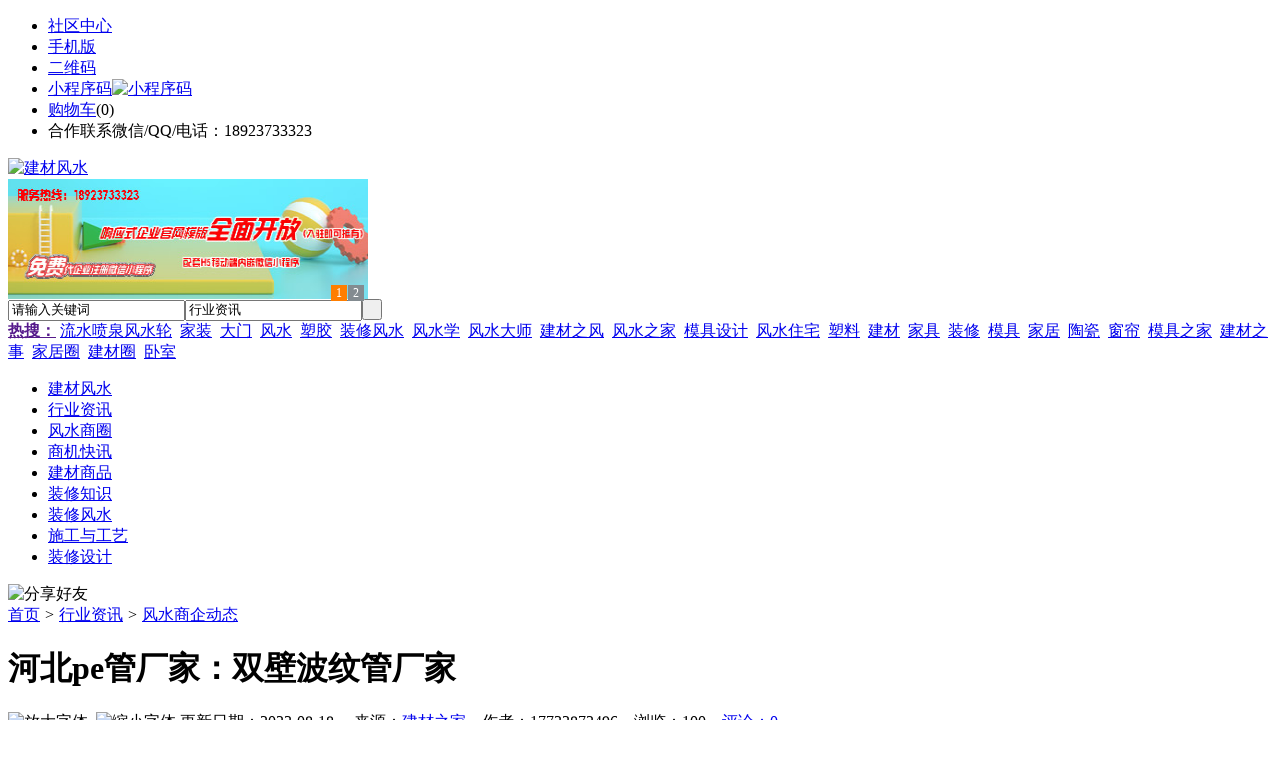

--- FILE ---
content_type: text/html;charset=UTF-8
request_url: https://f638.com/news/show-46843.html
body_size: 9872
content:
<!doctype html>
<html>
<head>
<meta charset="UTF-8"/>
<title>河北pe管厂家：双壁波纹管厂家_风水商企动态_行业资讯_建材风水</title>
<meta name="keywords" content="河北pe管厂家：双壁波纹管厂家,楼梯,铁艺,风水商企动态"/>
<meta name="description" content="双壁波纹管施工工艺流程：管沟开挖-处理管道基础-管道安装与连接-管道与检查井连接-闭水试验-回填双壁波纹管质量验收管材要求外观一致，内壁光滑，管身不得有裂缝，管口不得有破损、裂口，变形等缺陷。管材端面应平整、与管中心轴线垂直，轴向不得有明显的弯曲出现。管材插口外径、承口内径的尺寸及圆度必须符合产品标准的规定。管材耐压强度及刚度应满足设计要求。管道接口用橡胶圈性能、尺寸应符合设计要求。橡胶圈"/>
<meta http-equiv="mobile-agent" content="format=html5;url=https://m.f638.com/news/show-46843.html">
<meta name="generator" content="BoYi"/>
<link rel="shortcut icon" type="image/x-icon" href="https://f638.com/favicon.ico"/>
<link rel="bookmark" type="image/x-icon" href="https://f638.com/favicon.ico"/>
<link rel="archives" title="建材风水" href="https://f638.com/archiver/"/>
<link rel="stylesheet" type="text/css" href="https://f638.com/skin/boyi/style.css"/>
<link rel="stylesheet" type="text/css" href="https://f638.com/skin/boyi/boyi.css"/>
<link rel="stylesheet" type="text/css" href="https://f638.com/skin/boyi/article.css"/>
<!--[if lte IE 6]>
<link rel="stylesheet" type="text/css" href="https://f638.com/skin/boyi/ie6.css"/>
<![endif]-->
<script type="text/javascript">window.onerror=function(){return true;}</script><script type="text/javascript" src="https://f638.com/lang/zh-cn/lang.js"></script>
<script type="text/javascript" src="https://f638.com/file/script/config.js"></script>
<!--[if lte IE 9]><!-->
<script type="text/javascript" src="https://f638.com/file/script/jquery-1.5.2.min.js"></script>
<!--<![endif]-->
<!--[if (gte IE 10)|!(IE)]><!-->
<script type="text/javascript" src="https://f638.com/file/script/jquery-2.1.1.min.js"></script>
<!--<![endif]-->
<script type="text/javascript" src="https://f638.com/file/script/common.js"></script>
<script type="text/javascript" src="https://f638.com/file/script/page.js"></script>
<script type="text/javascript" src="https://f638.com/file/script/jquery.lazyload.js"></script><script type="text/javascript">
GoMobile('https://m.f638.com/news/show-46843.html');
var searchid = 21;
</script>
</head>
<body>
<div class="head" id="head">
<div class="head_m">
<div class="head_r" id="destoon_member"></div>
<div class="head_l">
<ul>
<li class="h_fav"><a href="https://f638.com/mobile/bbs/" target=_blank>社区中心</a></li>
<li class="h_mobile"><a href="javascript:Dmobile();">手机版</a></li><li class="h_qrcode"><a href="javascript:Dqrcode();">二维码</a></li>              <li id="mainCon"><a class="h_mobile thumbnail" href="#">小程序码<img src="https://f638.com/skin/boyi/image/xiao+gong.jpg" width="360" height="150" alt="小程序码" /></a></li>
<li class="h_cart"><a href="https://f638.com/member/cart.php">购物车</a>(<span class="head_t" id="destoon_cart">0</span>)</li>              <li class="f_red">合作联系微信/QQ/电话：18923733323</li>
</ul>
</div>
</div>
</div>
<div class="m head_s" id="destoon_space"></div>
<div class="m"><div id="search_tips" style="display:none;"></div></div>
<div id="destoon_qrcode" style="display:none;"></div><div class="m">
<div id="search_module" style="display:none;" onMouseOut="Dh('search_module');" onMouseOver="Ds('search_module');">
<ul>
<li onClick="setModule('21','行业资讯')">行业资讯</li><li onClick="setModule('18','风水商圈')">风水商圈</li><li onClick="setModule('23','商机快讯')">商机快讯</li><li onClick="setModule('5','建材商品')">建材商品</li></ul>
</div>
</div>
<div class="m">
<div class="logo f_l"><a href="https://f638.com/"><img src="https://f638.com/skin/boyi/image/logo.png" width="280" height="110" alt="建材风水"/></a></div><span class="logo-r"><script type="text/javascript" src="https://f638.com/file/script/slide.js"></script><div id="slide_a35" class="slide" style="width:360px;height:120px;">
<a href="https://www.jc68.com/" target="_blank"><img src="https://bybc.cn/ad/jc68ad.jpg" width="360" height="120" alt=""/></a>
<a href="https://www.jc68.com/" target="_blank"><img src="https://bybc.cn/ad/ad20-2.jpg" width="360" height="120" alt=""/></a>
</div>
<script type="text/javascript">new dslide('slide_a35');</script>
</span>
<form id="destoon_search" action="https://f638.com/news/search.php" onSubmit="return Dsearch(1);">
<input type="hidden" name="moduleid" value="21" id="destoon_moduleid"/>
<input type="hidden" name="spread" value="0" id="destoon_spread"/>
<div class="head_search">
<div>
<input name="kw" id="destoon_kw" type="text" class="search_i" value="请输入关键词" onFocus="if(this.value=='请输入关键词') this.value='';" onKeyUp="STip(this.value);" autocomplete="off" x-webkit-speech speech/><input type="text" id="destoon_select" class="search_m" value="行业资讯" readonly onFocus="this.blur();" onClick="$('#search_module').fadeIn('fast');"/><input type="submit" value=" " class="search_s"/>
</div>
</div>
<div class="head_search_kw f_l">
<a href="" onClick="Dsearch_adv();return false;"><strong>热搜：</strong></a>
<span id="destoon_word"><a href="https://f638.com/news/search.php?kw=%E6%B5%81%E6%B0%B4%E5%96%B7%E6%B3%89%E9%A3%8E%E6%B0%B4%E8%BD%AE">流水喷泉风水轮</a>&nbsp; <a href="https://f638.com/news/search.php?kw=%E5%AE%B6%E8%A3%85">家装</a>&nbsp; <a href="https://f638.com/news/search.php?kw=%E5%A4%A7%E9%97%A8">大门</a>&nbsp; <a href="https://f638.com/news/search.php?kw=%E9%A3%8E%E6%B0%B4">风水</a>&nbsp; <a href="https://f638.com/news/search.php?kw=%E5%A1%91%E8%83%B6">塑胶</a>&nbsp; <a href="https://f638.com/news/search.php?kw=%E8%A3%85%E4%BF%AE%E9%A3%8E%E6%B0%B4">装修风水</a>&nbsp; <a href="https://f638.com/news/search.php?kw=%E9%A3%8E%E6%B0%B4%E5%AD%A6">风水学</a>&nbsp; <a href="https://f638.com/news/search.php?kw=%E9%A3%8E%E6%B0%B4%E5%A4%A7%E5%B8%88">风水大师</a>&nbsp; <a href="https://f638.com/news/search.php?kw=%E5%BB%BA%E6%9D%90%E4%B9%8B%E9%A3%8E">建材之风</a>&nbsp; <a href="https://f638.com/news/search.php?kw=%E9%A3%8E%E6%B0%B4%E4%B9%8B%E5%AE%B6">风水之家</a>&nbsp; <a href="https://f638.com/news/search.php?kw=%E6%A8%A1%E5%85%B7%E8%AE%BE%E8%AE%A1">模具设计</a>&nbsp; <a href="https://f638.com/news/search.php?kw=%E9%A3%8E%E6%B0%B4%E4%BD%8F%E5%AE%85">风水住宅</a>&nbsp; <a href="https://f638.com/news/search.php?kw=%E5%A1%91%E6%96%99">塑料</a>&nbsp; <a href="https://f638.com/news/search.php?kw=%E5%BB%BA%E6%9D%90">建材</a>&nbsp; <a href="https://f638.com/news/search.php?kw=%E5%AE%B6%E5%85%B7">家具</a>&nbsp; <a href="https://f638.com/news/search.php?kw=%E8%A3%85%E4%BF%AE">装修</a>&nbsp; <a href="https://f638.com/news/search.php?kw=%E6%A8%A1%E5%85%B7">模具</a>&nbsp; <a href="https://f638.com/news/search.php?kw=%E5%AE%B6%E5%B1%85">家居</a>&nbsp; <a href="https://f638.com/news/search.php?kw=%E9%99%B6%E7%93%B7">陶瓷</a>&nbsp; <a href="https://f638.com/news/search.php?kw=%E7%AA%97%E5%B8%98">窗帘</a>&nbsp; <a href="https://f638.com/news/search.php?kw=%E6%A8%A1%E5%85%B7%E4%B9%8B%E5%AE%B6">模具之家</a>&nbsp; <a href="https://f638.com/news/search.php?kw=%E5%BB%BA%E6%9D%90%E4%B9%8B%E4%BA%8B">建材之事</a>&nbsp; <a href="https://f638.com/news/search.php?kw=%E5%AE%B6%E5%B1%85%E5%9C%88">家居圈</a>&nbsp; <a href="https://f638.com/news/search.php?kw=%E5%BB%BA%E6%9D%90%E5%9C%88">建材圈</a>&nbsp; <a href="https://f638.com/news/search.php?kw=%E5%8D%A7%E5%AE%A4">卧室</a>&nbsp; </span></div>
</form>
  </div>
<div class="c_b"></div>
</div>
<div class="menu_out">
  <div id="nv" class="menu">
<ul class="m"><li><a href="https://f638.com/"><span>建材风水</span></a></li><li class="menuon"><a href="https://f638.com/news/"><span>行业资讯</span></a></li><li><a href="https://f638.com/club/"><span>风水商圈</span></a></li><li><a href="https://f638.com/info/"><span>商机快讯</span></a></li><li><a href="https://f638.com/sell/"><span>建材商品</span></a></li><li><a href="/news/list-6.html"><span>装修知识</span></a></li><li><a href="/news/list-5.html"><span>装修风水</span></a></li><li><a href="/news/list-7.html"><span>施工与工艺</span></a></li><li><a href="/news/list-8.html"><span>装修设计</span></a></li></ul>
</div>
</div>
<div class="m b20" id="headb"></div><script type="text/javascript">var module_id= 21,item_id=46843,content_id='content',img_max_width=800;</script>
<div class="m">
<div class="nav"><div><img src="https://f638.com/skin/boyi/image/ico-share.png" class="share" title="分享好友" onclick="Dshare(21, 46843);"/></div><a href="https://f638.com/">首页</a> <i>&gt;</i> <a href="https://f638.com/news/">行业资讯</a> <i>&gt;</i> <a href="https://f638.com/news/list-11.html">风水商企动态</a><span class="f_r"><marquee scrollamount="6" width="300px"> </marquee></span></div>
<div class="b5 bd-t"></div>
</div>
<div class="m m3">
<div class="m3l">
      <h1 class="title" id="title">河北pe管厂家：双壁波纹管厂家</h1>
<div class="info"><span class="f_r"><img src="https://f638.com/skin/boyi/image/ico-zoomin.png" width="16" height="16" title="放大字体" class="c_p" onclick="fontZoom('+', 'article');"/>&nbsp;&nbsp;<img src="https://f638.com/skin/boyi/image/ico-zoomout.png" width="16" height="16" title="缩小字体" class="c_p" onclick="fontZoom('-', 'article');"/></span>
更新日期：2023-08-18&nbsp;&nbsp;&nbsp;&nbsp;
来源：<a href="https://www.jc68.com/" target="_blank">建材之家</a>&nbsp;&nbsp;&nbsp;&nbsp;作者：17733872496&nbsp;&nbsp;&nbsp;&nbsp;浏览：<span id="hits">100</span>&nbsp;&nbsp;&nbsp;&nbsp;<a href="https://f638.com/comment/index-htm-mid-21-itemid-46843.html">评论：0</a>&nbsp;&nbsp;&nbsp;&nbsp;</div>
<div class="introduce">核心提示：双壁波纹管施工工艺流程：管沟开挖-处理管道基础-管道安装与连接-管道与检查井连接-闭水试验-回填双壁波纹管质量验收管材要求外观一致，内壁光滑，管身不得有裂缝，管口不得有破损、裂口，变形等缺陷。管材端面应平整、与管中心轴线垂直，轴向不得有明显的弯曲出现。管材插口外径、承口内径的尺寸及圆度必须符合产品标准的规定。管材耐压强度及刚度应满足设计要求。管道接口用橡胶圈性能、尺寸应符合设计要求。橡胶圈</div>      <div class="content">
  <h3><a href="https://f638.com/news/show-47497.html" target="_blank"><strong>工字钢冷弯机自动型钢设备</strong></a></h3>
推荐简介：张经理：150#3739#2212（微信同步）工字钢冷弯机技术参数：型号：LWGJ-250工字钢弯曲范围：25#以下较小弯曲半径：3m电机功率：4KW工作压力：20Mpa液压缸直径：200mm外形尺寸：3000*1500设备重量：2500KG工字钢冷弯机布局及作业原理该设备由主电机、减速器、滚轮、油泵电机、齿轮油泵、溢流阀、电磁换向阀、作业油缸、顶轮及油箱等部件组成。作业原理：把......
</div>
<div id="content"><div class="content" id="article">双壁波纹管施工工艺流程：管沟开挖-处理管道基础-管道安装与连接-管道与检查井连接-闭水试验-回填<br /><br />双壁波纹管质量验收<br /><br /><a href="https://m.jc68.com/guancai/" target="_blank"><strong class="keylink">管材</strong></a>要求外观一致，内壁光滑，管身不得有裂缝，管口不得有破损、裂口，变形等缺陷。管材端面应平整、与管中心轴线垂直，轴向不得有明显的弯曲出现。管材插口外径、承口内径的尺寸及圆度必须符合产品标准的规定。管材耐压强度及刚度应满足设计要求。管道接口用橡胶圈性能、尺寸应符合设计要求。橡胶圈外观应光滑平整，不得有气孔、裂缝、卷皱、破损、重皮和接缝现象。<br /><br />相关<a href="https://m.jc68.com/" target="_blank"><strong class="keylink">建材</strong></a>词条解释：<br /><br />管材<br /><br />管材是家庭<a href="https://m.jc68.com/" target="_blank"><strong class="keylink">装修</strong></a>必需的材料，常用的有给<a href="https://m.jc68.com/guancai/" target="_blank"><strong class="keylink">水管</strong></a>、排水管、煤气管、<a href="https://m.jc68.com/shuinuan/" target="_blank"><strong class="keylink">暖气</strong></a>管、<a href="https://m.jc68.com/guancai/" target="_blank"><strong class="keylink">电线</strong></a>导管、雨水管等。随着科学技术的发展，家庭装修使用的管材也经历了普通铸铁管→<a href="https://m.jc68.com/shuini/" target="_blank"><strong class="keylink">水泥</strong></a>管→（钢筋<a href="https://m.jc68.com/shuini/" target="_blank"><strong class="keylink">混凝土</strong></a>管、石棉水泥管） →球墨铸铁管、镀锌<a href="https://m.jc68.com/bancai/" target="_blank"><strong class="keylink">钢管</strong></a>→<a href="https://m.jc68.com/sujiao/" target="_blank"><strong class="keylink">塑料</strong></a>管及铝塑复合管的发展历程。（1）给水管材：有镀锌<a href="https://m.jc68.com/bancai/" target="_blank"><strong class="keylink">钢管</strong></a>、铜管、铝塑复合管、ABS塑料管、聚乙烯管、聚丙烯管等不。（2）排水管材：有钢管、铸铁管、承插式预应力钢筋混凝土管和承插式自应力钢筋混凝土管、GPR聚酯树脂管、HOBAS离心浇铸<a href="https://m.jc68.com/boli/" target="_blank"><strong class="keylink">玻璃</strong></a>纤维增强聚酯树脂管、聚乙烯管、PVC塑料管等。（3）暖、煤气管：有镀锌钢管、CPVC塑料管、ABS塑料管、聚乙烯管等。（4）电线套管：有磁管、铝塑复合管等。（5）雨水管：有铁皮管、铸铁管、铝塑复合管、PE塑料管等。<br /><br />波纹管<br /><br />英文名称：corrugated pipe 。波纹管种类：波纹管主要包括金属波纹管、波纹膨胀节、波纹换热管、膜片膜盒和金属软管等。金属波纹管主要应用于补偿管线热变形、减震、吸收管线沉降变形等作用，广泛应用于石化、<a href="https://m.jc68.com/jixie/" target="_blank"><strong class="keylink">仪表</strong></a>、航天、化工、电力、水泥、冶金等行业。塑料等其他材质波纹管在介质输送、电力穿线、<a href="https://m.jc68.com/jixie/" target="_blank"><strong class="keylink">机床</strong></a>、<a href="https://m.jc68.com/dianqi/" target="_blank"><strong class="keylink">家电</strong></a>等领域有着不可替代的作用。波纹管：压力测量仪表中的一种测压弹性元件。它是具有多个横向波纹的圆柱形薄壁折皱的壳体，波纹管具有弹性，在压力、轴向力、横向力或弯矩作用下能产生位移。波纹管在<a href="https://m.jc68.com/jixie/" target="_blank"><strong class="keylink">仪器</strong></a>仪表中应用广泛，主要用途是作为压力测量仪表的测量元件，将压力转换成位移或力。波纹管管壁较薄，灵敏度较高，测量范围为数十帕至数十兆帕。另外，波纹管也可以用作密封<a href="https://m.jc68.com/geduan/" target="_blank"><strong class="keylink">隔离</strong></a>元件，将两种介质分隔开来或防止有害流体进入设备的测量部分。它还可以用作补偿元件，利用其体积的可变性补偿仪器的温度误差。有时也用作为两个零件的弹性联接接头等。波纹管按构成材料可分为金属波纹管、非金属波纹管两种；按结构可分为单层和多层。单层波纹管（见图）应用较多。多层波纹管强度高，耐久性好，应力小，用在重要的测量中。波纹管的材料一般为青铜、黄铜、不锈钢、蒙乃尔合金和因康镍尔合金等。<br /><br /></div>
      <div class="content"><center><img src="https://f638.com/skin/boyi/image/xiao+gong.jpg" alt="小程序码" /></center></div>
      </div>
<div class="b20 c_b">&nbsp;</div>
<div class="award"><div onclick="Go('https://f638.com/member/award.php?mid=21&itemid=46843');">打赏</div></div>                     <div class="np">
                <ul>
                <li><strong>下一篇：</strong><a href="https://f638.com/news/show-46847.html" title="德普电蒸箱，将爱融进点点滴滴">德普电蒸箱，将爱融进点点滴滴</a>
</li>
                <li><strong>上一篇：</strong><a href="https://f638.com/news/show-46841.html" title="MPP电力管设备">MPP电力管设备</a>
</li>
                </ul>
                </div>
                <div class="b10">&nbsp;</div>
                     <div class="head-txt"><span><a href="https://f638.com/sell/" target=_bank>更多<i>&gt;</i></a></span><strong>文章标签：<a href="https://f638.com/news/search.php?kw=%E6%A5%BC%E6%A2%AF" target="_blank" class="b">楼梯</a>
<a href="https://f638.com/news/search.php?kw=%E9%93%81%E8%89%BA" target="_blank" class="b">铁艺</a>
</strong></div>
 <div class="b20"></div>
      <div class="head-txt"><span><a href="https://f638.com/news/search.php?kw=%E6%A5%BC%E6%A2%AF">更多<i>&gt;</i></a></span><strong>同类行业资讯</strong></div>
<div class="related"><table width="100%">
<tr><td width="50%"><a href="https://f638.com/news/show-47447.html" title="索菲亚参观金诚真空吸塑胶厂">&#8226; 索菲亚参观金诚真空吸塑胶厂</a></td>
<td width="50%"><a href="https://f638.com/news/show-47409.html" title="单面研磨机详细图解，未来趋势">&#8226; 单面研磨机详细图解，未来趋势</a></td>
</tr><tr><td width="50%"><a href="https://f638.com/news/show-47234.html" title="给水管道那么多，您真应该进来看看">&#8226; 给水管道那么多，您真应该进来看看</a></td>
<td width="50%"><a href="https://f638.com/news/show-47193.html" title="汕头市长江路(天山路-泰山路)道路标志牌维修改造工程由东莞桂丰公司顺利安装完工">&#8226; 汕头市长江路(天山路-泰山路)道路标志牌维修改</a></td>
</tr><tr><td width="50%"><a href="https://f638.com/news/show-47154.html" title="热烈庆祝福建惠安古石厚石雕有限公司官网上线！">&#8226; 热烈庆祝福建惠安古石厚石雕有限公司官网上线！</a></td>
<td width="50%"><a href="https://f638.com/news/show-47104.html" title="带花围墙护栏你一定喜欢">&#8226; 带花围墙护栏你一定喜欢</a></td>
</tr><tr><td width="50%"><a href="https://f638.com/news/show-46939.html" title="热烈祝贺2017年山东省水泥制品专业委员会年会暨装配式建筑会议在天意召开">&#8226; 热烈祝贺2017年山东省水泥制品专业委员会年会暨</a></td>
<td width="50%"><a href="https://f638.com/news/show-46895.html" title="兖州区科学发展观现场观摩团走进天意机械">&#8226; 兖州区科学发展观现场观摩团走进天意机械</a></td>
</tr><tr><td width="50%"><a href="https://f638.com/news/show-46850.html" title="宿迁宏昇：公交候车亭生产流程">&#8226; 宿迁宏昇：公交候车亭生产流程</a></td>
<td width="50%"><a href="https://f638.com/news/show-46836.html" title="深圳门式脚手架厂家在哪里">&#8226; 深圳门式脚手架厂家在哪里</a></td>
</tr></table>
</div>
<div id="comment_div" style="display:;">
<div class="head-txt"><span><a href="https://f638.com/comment/index-htm-mid-21-itemid-46843.html"><b id="comment_count" class="px16 f_red">0</b> 条</a></span><strong>相关评论</strong></div>
<div class="c_b" id="comment_main"><div></div></div>
</div>
<script type="text/javascript" src="https://f638.com/file/script/comment.js"></script>
<br/>
</div>
<div class="m3r in-news-r">
<div class="head-sub"><strong>推荐图文</strong><a class="f_r" href="https://f638.com/news/" target="_blank"><span>更多...</span></a></div>
<div class="list-thumb"><table width="100%">
<tr><td width="50%" valign="top"><a href="https://f638.com/news/show-5514.html"><img src="http://www.jiancaishop.cn/file/upload/201711/21/095459361.jpg" width="124" height="93" alt="窗帘风水，窗帘在家居风水上有哪些作用？"/></a>
<ul><li><a href="https://f638.com/news/show-5514.html" title="窗帘风水，窗帘在家居风水上有哪些作用？">窗帘风水，窗帘在家居</a></li></ul></td>
<td width="50%" valign="top"><a href="https://f638.com/news/show-27044.html"><img src="http://www.jiancaishop.cn/file/upload/201709/08/104910131.jpg" width="124" height="93" alt="腾达陶瓷：规划上第六条薄板生产线"/></a>
<ul><li><a href="https://f638.com/news/show-27044.html" title="腾达陶瓷：规划上第六条薄板生产线">腾达陶瓷：规划上第六</a></li></ul></td>
</tr><tr><td width="50%" valign="top"><a href="https://f638.com/news/show-27043.html"><img src="http://www.jiancaishop.cn/file/upload/201709/08/104803981.jpg" width="124" height="93" alt="中国陶瓷总部：河北省任丘市政府领导参观团莅临"/></a>
<ul><li><a href="https://f638.com/news/show-27043.html" title="中国陶瓷总部：河北省任丘市政府领导参观团莅临">中国陶瓷总部：河北省</a></li></ul></td>
<td width="50%" valign="top"><a href="https://f638.com/news/show-27042.html"><img src="http://www.jiancaishop.cn/file/upload/201709/08/104744561.jpg" width="124" height="93" alt="百特陶瓷：2017新品鉴赏会圆满召开"/></a>
<ul><li><a href="https://f638.com/news/show-27042.html" title="百特陶瓷：2017新品鉴赏会圆满召开">百特陶瓷：2017新品鉴</a></li></ul></td>
</tr></table>
</div>
        <div class="b20 c_b"></div><div class="b20 c_b"></div>
        <div class="head-sub"><strong>点击排行</strong><a class="f_r" href="https://f638.com/news/" target="_blank"><span>更多...</span></a></div>
<div class="list-rank"><ul>
<li><span class="f_r">1348</span><em>1</em><a href="https://f638.com/news/show-7006.html" title="卫浴间风水，卫浴间装修时要注意哪些风水布局？">卫浴间风水，卫浴间装修时要注意哪些风水布局？</a></li>
<li><span class="f_r">1087</span><em>2</em><a href="https://f638.com/news/show-6953.html" title="木门选购，木门颜色和木门装修风格要如何选择搭配？">木门选购，木门颜色和木门装修风格要如何选择搭配？</a></li>
<li><span class="f_r">985</span><em>3</em><a href="https://f638.com/news/show-47490.html" title="广州南沙吊篮安装租赁出租">广州南沙吊篮安装租赁出租</a></li>
<li><span class="f_r">982</span><i>4</i><a href="https://f638.com/news/show-47486.html" title="广州南沙幕墙玻璃更换安装">广州南沙幕墙玻璃更换安装</a></li>
<li><span class="f_r">976</span><i>5</i><a href="https://f638.com/news/show-6952.html" title="室内实木门安装，室内实木门安装时有什么需要特别注意的地方？">室内实木门安装，室内实木门安装时有什么需要特别注意的地方？</a></li>
<li><span class="f_r">956</span><i>6</i><a href="https://f638.com/news/show-47482.html" title="太原防水工程施工">太原防水工程施工</a></li>
<li><span class="f_r">949</span><i>7</i><a href="https://f638.com/news/show-47479.html" title="雨季东莞防水补漏维修公司">雨季东莞防水补漏维修公司</a></li>
<li><span class="f_r">944</span><i>8</i><a href="https://f638.com/news/show-47475.html" title="杭州透水地坪施工案例/浙江透水混凝土工程承包胶结料厂家直供">杭州透水地坪施工案例/浙江透水混凝土工程承包胶结料厂家直供</a></li>
<li><span class="f_r">931</span><i>9</i><a href="https://f638.com/news/show-47455.html" title="“贴牌生产”成市场顽疾，彩钢板厂家需重视">“贴牌生产”成市场顽疾，彩钢板厂家需重视</a></li>
<li><span class="f_r">920</span><i>10</i><a href="https://f638.com/news/show-47496.html" title="贴瓷砖用益胶泥划算吗？">贴瓷砖用益胶泥划算吗？</a></li>
</ul></div>
     <div class="b20 c_b"></div><div class="b20 c_b"></div>
<div class="head-sub"><strong>商机快讯<a class="f_r" href="https://f638.com/info/" target="_blank"><span>更多...</span></a></strong></div>
        <div class="list-rank"><ul>
<li><a href="https://f638.com/info/show-55185.html" target="_blank" title="金石资源：子公司金昌矿业3月1日起逐步恢复生产">金石资源：子公司金昌矿业3月1日起逐步恢复生产</a></li>
<li><a href="https://f638.com/info/show-55184.html" target="_blank" title="一品红接入DeepSeek 为产销研提供有力支撑">一品红接入DeepSeek 为产销研提供有力支撑</a></li>
<li><a href="https://f638.com/info/show-55183.html" target="_blank" title="昆药集团：天麻素注射液获批临床试验">昆药集团：天麻素注射液获批临床试验</a></li>
<li><a href="https://f638.com/info/show-55182.html" target="_blank" title="利元亨：拟3000万元至4000万元回购公司股份">利元亨：拟3000万元至4000万元回购公司股份</a></li>
<li><a href="https://f638.com/info/show-55181.html" target="_blank" title="圣湘生物：2024年净利润2.59亿元 同比下降28.78%">圣湘生物：2024年净利润2.59亿元 同比下降28.78%</a></li>
<li><a href="https://f638.com/info/show-55180.html" target="_blank" title="全国首家外商独资三级综合医院今日开诊">全国首家外商独资三级综合医院今日开诊</a></li>
<li><a href="https://f638.com/info/show-55179.html" target="_blank" title="伟星新材：2024年净利润9.55亿元 同比下降33.36%">伟星新材：2024年净利润9.55亿元 同比下降33.36%</a></li>
<li><a href="https://f638.com/info/show-55178.html" target="_blank" title="网传“迪士尼乐园将落户重庆”系谣言">网传“迪士尼乐园将落户重庆”系谣言</a></li>
<li><a href="https://f638.com/info/show-55177.html" target="_blank" title="北京量子院创世界纪录 “量子电话”通信速率与1G网络相当">北京量子院创世界纪录 “量子电话”通信速率与1G网络相当</a></li>
<li><a href="https://f638.com/info/show-55176.html" target="_blank" title="早谋划、快行动 2025年地方楼市开新局">早谋划、快行动 2025年地方楼市开新局</a></li>
</ul>
</div>
     <div class="b20 c_b"></div><div class="b20 c_b"></div>
        <div class="head-sub"><strong>风水商圈</strong><a class="f_r" href="https://f638.com/club/" target="_blank"><span>更多...</span></a></div>
        <div class="list-rank"><ul>
<li><a href="https://f638.com/club/show-292.html" target="_blank" title="新西兰加密公司在遭黑客入侵损失1600万美元后申请破产">新西兰加密公司在遭黑客入侵损失1600万美元后申请破产</a></li>
<li><a href="https://f638.com/club/show-291.html" target="_blank" title="闪电网络节点数量持续上升 达到8513个">闪电网络节点数量持续上升 达到8513个</a></li>
<li><a href="https://f638.com/club/show-289.html" target="_blank" title="日本金融服务局正打击提供匿名交易的交易所">日本金融服务局正打击提供匿名交易的交易所</a></li>
<li><a href="https://f638.com/club/show-288.html" target="_blank" title="Andreas Antonopoulos：人们习惯于软承诺系统 未来或可在加密体系中增加退款协议">Andreas Antonopoulos：人们习惯于软承诺系统 未来或可在加密体系中增加退款协议</a></li>
<li><a href="https://f638.com/club/show-278.html" target="_blank" title="HyperPay钱包联合雁阵（GQ）开启GQ奖励活动">HyperPay钱包联合雁阵（GQ）开启GQ奖励活动</a></li>
<li><a href="https://f638.com/club/show-276.html" target="_blank" title="芝加哥商品交易所BTC期货交易量创新高：超10亿美元">芝加哥商品交易所BTC期货交易量创新高：超10亿美元</a></li>
<li><a href="https://f638.com/club/show-269.html" target="_blank" title="EOSIO Labs发布“签名显示安全模型”">EOSIO Labs发布“签名显示安全模型”</a></li>
<li><a href="https://f638.com/club/show-268.html" target="_blank" title="叶永楷：只有科技创新，中国陶瓷企业才有未来">叶永楷：只有科技创新，中国陶瓷企业才有未来</a></li>
<li><a href="https://f638.com/club/show-267.html" target="_blank" title="李志斌：2019年的市场走势会比预料的好，面对市场我们无需悲观">李志斌：2019年的市场走势会比预料的好，面对市场我们无需悲观</a></li>
<li><a href="https://f638.com/club/show-266.html" target="_blank" title="严桢：所有的智能都来自于洞察">严桢：所有的智能都来自于洞察</a></li>
</ul>
</div>
     <div class="b20 c_b"></div><div class="b20 c_b"></div>
      <div class="head-sub"><strong>最新视频</strong><a class="f_r" href="" target="_blank"><span>更多...</span></a></div>
<div class="list-thumb"></div>
        <div class="b20"></div>
<div class="head-sub"><strong>推荐产品</strong><a class="f_r" href="https://f638.com/sell/" target="_blank"><span>更多...</span></a></div> 
        <div class="list-ar-r"><div>
<a href="https://f638.com/sell/show-33475.html" target="_blank"><img src="http://img.jc68.com/201707/03/14465140129.jpg.middle.jpg" width="130" height="110" alt="名典磁砖内墙砖 复古"/></a>
            <p><a href="https://f638.com/sell/show-33475.html" target="_blank">名典磁砖内墙砖 复古</a></p>
            <b>面议</b>
</div>
<div>
<a href="https://f638.com/sell/show-33474.html" target="_blank"><img src="http://img.jc68.com/201707/03/15011493129.jpg.middle.jpg" width="130" height="110" alt="名典磁砖内墙砖 复古"/></a>
            <p><a href="https://f638.com/sell/show-33474.html" target="_blank">名典磁砖内墙砖 复古</a></p>
            <b>面议</b>
</div>
<div>
<a href="https://f638.com/sell/show-33473.html" target="_blank"><img src="http://img.jc68.com/201707/03/14371221129.jpg.middle.jpg" width="130" height="110" alt="名典磁砖内墙砖 复古"/></a>
            <p><a href="https://f638.com/sell/show-33473.html" target="_blank">名典磁砖内墙砖 复古</a></p>
            <b>面议</b>
</div>
<div>
<a href="https://f638.com/sell/show-33462.html" target="_blank"><img src="http://img.jc68.com/201707/03/13551515129.jpg.middle.jpg" width="130" height="110" alt="名典磁砖内墙砖 复古"/></a>
            <p><a href="https://f638.com/sell/show-33462.html" target="_blank">名典磁砖内墙砖 复古</a></p>
            <b>面议</b>
</div>
<div>
<a href="https://f638.com/sell/show-33455.html" target="_blank"><img src="http://img.jc68.com/201707/03/13114038129.jpg.middle.jpg" width="130" height="110" alt="名典磁砖抛光砖 海岩"/></a>
            <p><a href="https://f638.com/sell/show-33455.html" target="_blank">名典磁砖抛光砖 海岩</a></p>
            <b>面议</b>
</div>
<div>
<a href="https://f638.com/sell/show-23502.html" target="_blank"><img src="http://img.jc68.com/201607/29/113138804005.jpg.middle.jpg" width="130" height="110" alt="葡萄牙软木墙板CW0901"/></a>
            <p><a href="https://f638.com/sell/show-23502.html" target="_blank">葡萄牙软木墙板CW0901</a></p>
            <b>￥298.00</b>
</div>
<div>
<a href="https://f638.com/sell/show-20610.html" target="_blank"><img src="http://img.jc68.com/201504/27/17-01-47-13-1.jpg.middle.jpg" width="130" height="110" alt="仿木纹砖，佛山观点瓷"/></a>
            <p><a href="https://f638.com/sell/show-20610.html" target="_blank">仿木纹砖，佛山观点瓷</a></p>
            <b>面议</b>
</div>
<div>
<a href="https://f638.com/sell/show-20609.html" target="_blank"><img src="http://img.jc68.com/201504/27/17-00-00-74-1.jpg.middle.jpg" width="130" height="110" alt="仿木纹砖，佛山观点瓷"/></a>
            <p><a href="https://f638.com/sell/show-20609.html" target="_blank">仿木纹砖，佛山观点瓷</a></p>
            <b>面议</b>
</div>
<div>
<a href="https://f638.com/sell/show-20608.html" target="_blank"><img src="http://img.jc68.com/201504/27/16-57-01-98-1.jpg.middle.jpg" width="130" height="110" alt="仿木纹砖，佛山观点瓷"/></a>
            <p><a href="https://f638.com/sell/show-20608.html" target="_blank">仿木纹砖，佛山观点瓷</a></p>
            <b>面议</b>
</div>
<div>
<a href="https://f638.com/sell/show-20607.html" target="_blank"><img src="http://img.jc68.com/201504/27/16-34-07-10-1.jpg.middle.jpg" width="130" height="110" alt="仿木纹砖，佛山观点瓷"/></a>
            <p><a href="https://f638.com/sell/show-20607.html" target="_blank">仿木纹砖，佛山观点瓷</a></p>
            <b>面议</b>
</div>
<span class="c_b"></span></div>
        <div class="b10 c_b"> </div>
</div>
</div> 
<script type="text/javascript" src="https://f638.com/file/script/content.js"></script><div class="m b20"></div>
<div class="m ad"></div>
<div class="b20 c_b"></div>
<div class="foot" style="overflow: hidden; white-space: nowrap; text-overflow:ellipsis;">
<a href="https://f362.com/" target="_blank">屏风头条</a> | 
<a href="https://x-7.cn/" target="_blank">装修头条</a> | 
<a href="https://sh66.cn/" target="_blank">风水头条</a> | 
<a href="https://t683.com/" target="_blank">楼梯之家</a> | 
<a href="https://m536.com/" target="_blank">布艺之家</a> | 
<a href="https://n783.com" target="_blank">风水之家</a> | 
<a href="https://d872.com/" target="_blank">板材之家</a> | 
<a href="https://mj62.com/" target="_blank">模具之家</a> | 
<a href="https://fd26.cn/" target="_blank">防盗之家</a> | 
<a href="https://n875.com/" target="_blank">新型建材</a> | 
  
<a href="https://y-8.cn/" target="_blank">老姚之家</a> | 
<a href="https://h-7.cn/" target="_blank">灯饰之家</a> | 
<a href="https://dq27.cn/" target="_blank">电气之家</a> | 
<a href="https://qjtt.cn/" target="_blank">全景头条</a> | 
<a href="https://zm755.com/" target="_blank">照明之家</a> | 
<a href="https://fs755.com/" target="_blank">防水之家</a> | 
<a href="https://fd755.com/" target="_blank">防盗之家</a> | 
<a href="https://qkl07.com/" target="_blank">区快洞察</a> | 
<a href="https://zhangzhou.jc68.com/" target="_blank">漳州建材</a> | 
<a href="https://quanzhou.jc68.com/" target="_blank">泉州建材</a> | 
<a href="https://sanming.jc68.com/" target="_blank">三明建材</a> | 
<a href="https://putian.jc68.com/" target="_blank">莆田建材</a> | 
<a href="https://hefei.jc68.com/" target="_blank">合肥建材</a> | 
<a href="https://xuancheng.jc68.com/" target="_blank">宣城建材</a> | 
<a href="https://chizhou.jc68.com/" target="_blank">池州建材</a> | 
<a href="https://bozhou.jc68.com/" target="_blank">亳州建材</a> | 
<a href="https://liuan.jc68.com/" target="_blank">六安建材</a> | 
<a href="https://chaohu.jc68.com/" target="_blank">巢湖建材</a> | 
<a href="https://xiuzhou.jc68.com/" target="_blank">宿州建材</a> | 
<a href="https://fuyang.jc68.com/" target="_blank">阜阳建材</a> | 
<a href="https://chuzhou.jc68.com/" target="_blank">滁州建材</a> | 
<a href="https://huangshan.jc68.com/" target="_blank">黄山建材</a> | 
<a href="https://anqing.jc68.com/" target="_blank">安庆建材</a> | 
<a href="https://tongling.jc68.com/" target="_blank">铜陵建材</a> | 
<a href="https://huaibei.jc68.com/" target="_blank">淮北建材</a> | 
<a href="https://maanshan.jc68.com/" target="_blank">马鞍山建材</a> | 
<br/>
<a href="https://www.jc68.com/" target="_blank">建材</a> | 
<a href="https://720.jc68.com/" target="_blank">720全景</a> | 
<a href="https://my.jc68.com/" target="_blank">企业之家</a> | 
<a href="https://m.f638.com/bbs" target="_blank">移动社区</a> | 
<a href="https://f638.com/about/index.html">关于我们</a> &nbsp;|&nbsp; 
<a href="https://f638.com/about/contact.html">联系方式</a> &nbsp;|&nbsp; 
<a href="https://f638.com/about/agreement.html">使用协议</a> &nbsp;|&nbsp; 
<a href="https://f638.com/about/copyright.html">版权隐私</a> &nbsp;|&nbsp; 
<a href="https://f638.com/sitemap/">网站地图</a> | 
<a href="https://f638.com/spread/">排名推广</a> | 
<a href="https://f638.com/ad/" rel="nofollow">广告服务</a> | <a href="https://f638.com/gift/" rel="nofollow">积分换礼</a> | <a href="https://f638.com/feed/">RSS订阅</a> |     <a href="https://f638.com/sitemaps.xml">sitemap</a> | 
     
<br/> (c)2015-2017 Bybc.cn SYSTEM All Rights Reserved    <br/> Powered by <a href="https://f638.com/"><span>建材风水</span></a>
</div>
<style type="text/css">
.navontop{position:fixed;top:30px;margin-left:auto;margin-right:auto;width:100%;z-index:3;background:#00688B;}</style>
<script type="text/javascript">
jQuery(document).ready(function(){
    var navtop=jQuery("#nv").offset().top;
    jQuery(window).scroll(function(){
        var temp=jQuery(this).scrollTop();
        if(temp>navtop)
            jQuery("#nv").addClass("navontop");
        else
            jQuery("#nv").removeClass("navontop");
    });
});</script>
<div class="back2top"><a href="javascript:void(0);" title="返回顶部">&nbsp;</a></div>
<script type="text/javascript">
$(function(){$("img").lazyload();});</script>
</body>
</html>